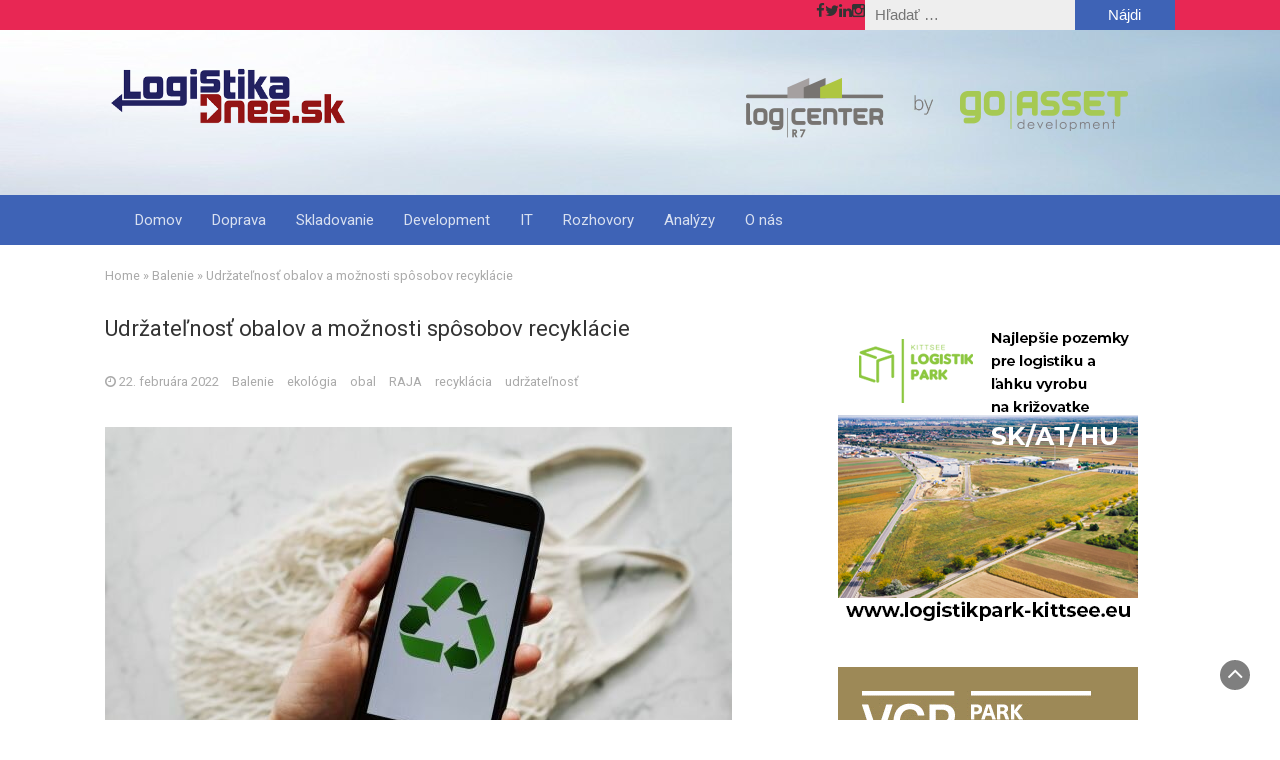

--- FILE ---
content_type: text/html; charset=utf-8
request_url: https://logistikadnes.sk/udrzatelnost-obalov-a-moznosti-sposobov-recyklacie/
body_size: 9612
content:
<!DOCTYPE html>
<html lang="sk-SK">
<head>
  <meta charset="UTF-8">
  <meta name="viewport" content="width=device-width, initial-scale=1">
  <link rel="profile" href="https://gmpg.org/xfn/11">
  <link rel="pingback" href="/xmlrpc.php">
  <title>Udržateľnosť obalov a možnosti spôsobov recyklácie - Logistika Dnes</title>
  <meta name="description" content="Ochrana životného prostredia je jednou z najdôležitejších priorít snáď pre všetky oblasti podnikania. A práve silnejúci tlak na udržateľnosť je jedným">
  <link rel="canonical" href="/udrzatelnost-obalov-a-moznosti-sposobov-recyklacie/">
  <meta property="og:locale" content="sk_SK">
  <meta property="og:type" content="article">
  <meta property="og:title" content="Udržateľnosť obalov a možnosti spôsobov recyklácie - Logistika Dnes">
  <meta property="og:description" content="Ochrana životného prostredia je jednou z najdôležitejších priorít snáď pre všetky oblasti podnikania. A práve silnejúci tlak na udržateľnosť je jedným">
  <meta property="og:url" content="https://logistikadnes.sk/udrzatelnost-obalov-a-moznosti-sposobov-recyklacie/">
  <meta property="og:site_name" content="Logistika Dnes">
  <meta property="article:tag" content="ekológia">
  <meta property="article:tag" content="obal">
  <meta property="article:tag" content="RAJA">
  <meta property="article:tag" content="recyklácia">
  <meta property="article:tag" content="udržateľnosť">
  <meta property="article:section" content="Balenie">
  <meta property="article:published_time" content="2022-02-22T07:11:34+00:00">
  <meta property="article:modified_time" content="2022-02-22T07:14:02+00:00">
  <meta property="og:updated_time" content="2022-02-22T07:14:02+00:00">
  <meta property="og:image" content="https://logistikadnes.sk/wp-content/uploads/2022/02/pexels-ready-made-38505871.jpg">
  <meta property="og:image:secure_url" content="https://logistikadnes.sk/wp-content/uploads/2022/02/pexels-ready-made-38505871.jpg">
  <meta property="og:image:width" content="627">
  <meta property="og:image:height" content="418">
  <meta name="twitter:card" content="summary_large_image">
  <meta name="twitter:description" content="Ochrana životného prostredia je jednou z najdôležitejších priorít snáď pre všetky oblasti podnikania. A práve silnejúci tlak na udržateľnosť je jedným">
  <meta name="twitter:title" content="Udržateľnosť obalov a možnosti spôsobov recyklácie - Logistika Dnes">
  <meta name="twitter:image" content="https://logistikadnes.sk/wp-content/uploads/2022/02/pexels-ready-made-38505871.jpg">
  <script type='application/ld+json' class='yoast-schema-graph yoast-schema-graph--main'>
  {"@context":"https://schema.org","@graph":[{"@type":"WebSite","@id":"https://logistikadnes.sk/#website","url":"https://logistikadnes.sk/","name":"Logistika Dnes","potentialAction":{"@type":"SearchAction","target":"https://logistikadnes.sk/?s={search_term_string}","query-input":"required name=search_term_string"}},{"@type":"ImageObject","@id":"https://logistikadnes.sk/udrzatelnost-obalov-a-moznosti-sposobov-recyklacie/#primaryimage","url":"https://logistikadnes.sk/wp-content/uploads/2022/02/pexels-ready-made-38505871.jpg","width":627,"height":418},{"@type":"WebPage","@id":"https://logistikadnes.sk/udrzatelnost-obalov-a-moznosti-sposobov-recyklacie/#webpage","url":"https://logistikadnes.sk/udrzatelnost-obalov-a-moznosti-sposobov-recyklacie/","inLanguage":"sk-SK","name":"Udr\u017eate\u013enos\u0165 obalov a mo\u017enosti sp\u00f4sobov recykl\u00e1cie - Logistika Dnes","isPartOf":{"@id":"https://logistikadnes.sk/#website"},"primaryImageOfPage":{"@id":"https://logistikadnes.sk/udrzatelnost-obalov-a-moznosti-sposobov-recyklacie/#primaryimage"},"datePublished":"2022-02-22T07:11:34+00:00","dateModified":"2022-02-22T07:14:02+00:00","author":{"@id":"https://logistikadnes.sk/#/schema/person/5ad1d57f73d4a25126f8d2ed7d72f755"},"description":"Ochrana \u017eivotn\u00e9ho prostredia je jednou z najd\u00f4le\u017eitej\u0161\u00edch prior\u00edt sn\u00e1\u010f pre v\u0161etky oblasti podnikania. A pr\u00e1ve silnej\u00faci tlak na udr\u017eate\u013enos\u0165 je jedn\u00fdm"},{"@type":["Person"],"@id":"https://logistikadnes.sk/#/schema/person/5ad1d57f73d4a25126f8d2ed7d72f755","name":"abc-byvanie","image":{"@type":"ImageObject","@id":"https://logistikadnes.sk/#authorlogo","url":"https://secure.gravatar.com/avatar/63a8ec0424a3dfd0d056b7aa32df7677?d=mm&r=g","caption":"abc-byvanie"},"sameAs":[]}]}
  </script>
  <link rel='dns-prefetch' href='//fonts.googleapis.com'>
  <link rel='dns-prefetch' href='//s.w.org'>
  <link rel="alternate" type="application/rss+xml" title="RSS kanál: Logistika Dnes &raquo;" href="/feed/">
  <link rel="alternate" type="application/rss+xml" title="RSS kanál komentárov webu Logistika Dnes &raquo;" href="/comments/feed/">
  <link rel="alternate" type="application/rss+xml" title="RSS kanál komentárov webu Logistika Dnes &raquo; ku článku Udržateľnosť obalov a možnosti spôsobov recyklácie" href="/udrzatelnost-obalov-a-moznosti-sposobov-recyklacie/feed/">
  <script type="text/javascript">
                        window._wpemojiSettings = {"baseUrl":"https:\/\/s.w.org\/images\/core\/emoji\/11\/72x72\/","ext":".png","svgUrl":"https:\/\/s.w.org\/images\/core\/emoji\/11\/svg\/","svgExt":".svg","source":{"concatemoji":"https:\/\/logistikadnes.sk\/wp-includes\/js\/wp-emoji-release.min.js"}};
                        !function(e,a,t){var n,r,o,i=a.createElement("canvas"),p=i.getContext&&i.getContext("2d");function s(e,t){var a=String.fromCharCode;p.clearRect(0,0,i.width,i.height),p.fillText(a.apply(this,e),0,0);e=i.toDataURL();return p.clearRect(0,0,i.width,i.height),p.fillText(a.apply(this,t),0,0),e===i.toDataURL()}function c(e){var t=a.createElement("script");t.src=e,t.defer=t.type="text/javascript",a.getElementsByTagName("head")[0].appendChild(t)}for(o=Array("flag","emoji"),t.supports={everything:!0,everythingExceptFlag:!0},r=0;r<o.length;r++)t.supports[o[r]]=function(e){if(!p||!p.fillText)return!1;switch(p.textBaseline="top",p.font="600 32px Arial",e){case"flag":return s([55356,56826,55356,56819],[55356,56826,8203,55356,56819])?!1:!s([55356,57332,56128,56423,56128,56418,56128,56421,56128,56430,56128,56423,56128,56447],[55356,57332,8203,56128,56423,8203,56128,56418,8203,56128,56421,8203,56128,56430,8203,56128,56423,8203,56128,56447]);case"emoji":return!s([55358,56760,9792,65039],[55358,56760,8203,9792,65039])}return!1}(o[r]),t.supports.everything=t.supports.everything&&t.supports[o[r]],"flag"!==o[r]&&(t.supports.everythingExceptFlag=t.supports.everythingExceptFlag&&t.supports[o[r]]);t.supports.everythingExceptFlag=t.supports.everythingExceptFlag&&!t.supports.flag,t.DOMReady=!1,t.readyCallback=function(){t.DOMReady=!0},t.supports.everything||(n=function(){t.readyCallback()},a.addEventListener?(a.addEventListener("DOMContentLoaded",n,!1),e.addEventListener("load",n,!1)):(e.attachEvent("onload",n),a.attachEvent("onreadystatechange",function(){"complete"===a.readyState&&t.readyCallback()})),(n=t.source||{}).concatemoji?c(n.concatemoji):n.wpemoji&&n.twemoji&&(c(n.twemoji),c(n.wpemoji)))}(window,document,window._wpemojiSettings);
  </script>
  <style type="text/css">
  img.wp-smiley,
  img.emoji {
        display: inline !important;
        border: none !important;
        box-shadow: none !important;
        height: 1em !important;
        width: 1em !important;
        margin: 0 .07em !important;
        vertical-align: -0.1em !important;
        background: none !important;
        padding: 0 !important;
  }
  </style>
  <link rel='stylesheet' id='wp-block-library-css' href='/wp-includes/css/dist/block-library/style.min.css' type='text/css' media='all'>
  <link rel='stylesheet' id='bootstrap-css' href='/wp-content/themes/magazine-newspaper-pro/css/bootstrap.css' type='text/css' media='all'>
  <link rel='stylesheet' id='fontawesome-css' href='/wp-content/themes/magazine-newspaper-pro/css/font-awesome.css' type='text/css' media='all'>
  <link rel='stylesheet' id='animate-css' href='/wp-content/themes/magazine-newspaper-pro/css/animate.css' type='text/css' media='all'>
  <link rel='stylesheet' id='owl-css' href='/wp-content/themes/magazine-newspaper-pro/css/owl.carousel.css' type='text/css' media='all'>
  <link rel='stylesheet' id='magazine-newspaper-googlefonts-css' href='//fonts.googleapis.com/css?family=Roboto%3A300%2C400%2C500%2C700%2C900&#038;ver=5.0.18' type='text/css' media='all'>
  <link rel='stylesheet' id='magazine-newspaper-style-css' href='/wp-content/themes/magazine-newspaper-pro/style.css' type='text/css' media='all'>
  <link rel='stylesheet' id='dynamic-css-css' href='/wp-content/themes/magazine-newspaper-pro/css/dynamic.css' type='text/css' media='all'>
  <style id='dynamic-css-inline-css' type='text/css'>

                .pri-color{ color: #e82754; }

                .popular-news-snippet .summary .news-category,.pri-bg-color,h4.news-title:after,h3.widget-title:after,
  .jetpack_subscription_widget,.widget_search,.banner-news .banner-news-caption a.news-category{ background: #e82754; }

                h2.news-heading,h3.widget-title{ border-color: #e82754; }



                .sec-color,a, a:visited,h2.news-heading,h4.news-title a:hover,h3.widget-title{ color: #3e63b6; }

                .news-ticker b,.search-submit,.sec-bg-color{ background: #3e63b6; }

                .news-ticker b:after{ border-left: 8px solid #3e63b6;}
                                .news-ticker-2 b:after{ border-left: 10px solid #3e63b6;}


                body{ font: 400 15px/22px Roboto; color: #333; }

                h2.news-heading, h3.widget-title{ font-size: 22px; }
                h1.news-title, h4.news-title{ font-size: 22px; }

                h1{ font-weight: 400; font-size: 22px; color: #333; }
                h2{ font-weight: 400; font-size: 22px; color: #333; }
                h3{ font-weight: 400; font-size: 22px; color: #333; }
                h4{ font-weight: 400; font-size: 22px; color: #333; }
                h5{ font-weight: 400; font-size: 22px; color: #333; }
                h6{ font-weight: 400; font-size: 22px; color: #333; }
        
  </style>
  <script type='text/javascript' src='/wp-content/plugins/google-analytics-for-wordpress/assets/js/frontend-gtag.min.js'></script>
  <script data-cfasync="false" data-wpfc-render="false" type="text/javascript" id='monsterinsights-frontend-script-js-extra'>
  /* <![CDATA[ */
  var monsterinsights_frontend = {"js_events_tracking":"true","download_extensions":"doc,pdf,ppt,zip,xls,docx,pptx,xlsx","inbound_paths":"[]","home_url":"https:\/\/logistikadnes.sk","hash_tracking":"false","ua":"UA-128084160-1","v4_id":""};/* ]]> */
  </script>
  <script type='text/javascript' src='/wp-includes/js/jquery/jquery.js'></script>
  <script type='text/javascript' src='/wp-includes/js/jquery/jquery-migrate.min.js'></script>
  <link rel='https://api.w.org/' href='/wp-json/'>
  <link rel="EditURI" type="application/rsd+xml" title="RSD" href="/xmlrpc.php">
  <link rel="wlwmanifest" type="application/wlwmanifest+xml" href="/wp-includes/wlwmanifest.xml">
  <link rel='shortlink' href='/?p=7902'>
  <link rel="alternate" type="application/json+oembed" href="/wp-json/oembed/1.0/embed?url=https%3A%2F%2Flogistikadnes.sk%2Fudrzatelnost-obalov-a-moznosti-sposobov-recyklacie%2F">
  <link rel="alternate" type="text/xml+oembed" href="/wp-json/oembed/1.0/embed?url=https%3A%2F%2Flogistikadnes.sk%2Fudrzatelnost-obalov-a-moznosti-sposobov-recyklacie%2F&#038;format=xml">
  <script type="text/javascript">
  (function(url){
        if(/(?:Chrome\/26\.0\.1410\.63 Safari\/537\.31|WordfenceTestMonBot)/.test(navigator.userAgent)){ return; }
        var addEvent = function(evt, handler) {
                if (window.addEventListener) {
                        document.addEventListener(evt, handler, false);
                } else if (window.attachEvent) {
                        document.attachEvent('on' + evt, handler);
                }
        };
        var removeEvent = function(evt, handler) {
                if (window.removeEventListener) {
                        document.removeEventListener(evt, handler, false);
                } else if (window.detachEvent) {
                        document.detachEvent('on' + evt, handler);
                }
        };
        var evts = 'contextmenu dblclick drag dragend dragenter dragleave dragover dragstart drop keydown keypress keyup mousedown mousemove mouseout mouseover mouseup mousewheel scroll'.split(' ');
        var logHuman = function() {
                if (window.wfLogHumanRan) { return; }
                window.wfLogHumanRan = true;
                var wfscr = document.createElement('script');
                wfscr.type = 'text/javascript';
                wfscr.async = true;
                wfscr.src = url + '&r=' + Math.random();
                (document.getElementsByTagName('head')[0]||document.getElementsByTagName('body')[0]).appendChild(wfscr);
                for (var i = 0; i < evts.length; i++) {
                        removeEvent(evts[i], logHuman);
                }
        };
        for (var i = 0; i < evts.length; i++) {
                addEvent(evts[i], logHuman);
        }
  })('//logistikadnes.sk/?wordfence_lh=1&hid=F5ACB86456D5F26B0DFE91E612E009CA');
  </script>
  <script>
  window.dataLayer = window.dataLayer || [];
  function gtag(){dataLayer.push(arguments);}
  gtag('js', new Date());

  gtag('config', 'AW-833424772');
  </script>
  <script>
  gtag('event', 'conversion', {
      'send_to': 'AW-833424772/2WgSCIevxtgBEISbtI0D',
      'value': 1.0,
      'currency': 'EUR',
      'aw_remarketing_only': true
  });
  </script>
  <link rel="icon" href="/wp-content/uploads/2019/11/cropped-logDnesHead-32x32.png" sizes="32x32">
  <link rel="icon" href="/wp-content/uploads/2019/11/cropped-logDnesHead-192x192.png" sizes="192x192">
  <link rel="apple-touch-icon-precomposed" href="/wp-content/uploads/2019/11/cropped-logDnesHead-180x180.png">
  <meta name="msapplication-TileImage" content="https://logistikadnes.sk/wp-content/uploads/2019/11/cropped-logDnesHead-270x270.png">
  <style type="text/css"></style>
</head>
<body data-rsssl="1" class="post-template-default single single-post postid-7902 single-format-standard wp-custom-logo">
  <noscript><iframe src="https://www.googletagmanager.com/ns.html?id=GTM-M8F5XXQ" height="0" width="0" style="display:none;visibility:hidden"></iframe></noscript>
  <header style="background:url(/wp-content/uploads/2018/10/pier-1467984_1920.jpg)">
    <section class="pri-bg-color top-nav">
      <div class="container">
        <div class="row">
          <div class="col-sm-5 text-left"></div>
          <div class="col-sm-7 text-right search-social">
            <div class="search-top">
              <form role="search" method="get" class="search-form" action="https://logistikadnes.sk/">
                <label><span class="screen-reader-text">Hľadať:</span> <input type="search" class="search-field" placeholder="Hľadať &hellip;" value="" name="s"></label> <input type="submit" class="search-submit" value="Nájdi">
              </form>
            </div>
            <div class="social-icons">
              <ul class="list-inline">
                <li class="facebook"><i class="fa fa-facebook"></i></li>
                <li class="twitter"><i class="fa fa-twitter"></i></li>
                <li class="linkedin"><i class="fa fa-linkedin"></i></li>
                <li class="instagram"><i class="fa fa-instagram"></i></li>
              </ul>
            </div>
          </div>
        </div>
      </div>
    </section>
    <section class="logo">
      <div class="container">
        <div class="row">
          <div class="col-sm-3 text-left">
            <a href="/" class="custom-logo-link" rel="home" itemprop="url"><img width="400" height="114" src="/wp-content/uploads/2019/02/logo-farebne-medium.png" class="custom-logo" alt="Logistika Dnes" itemprop="logo" srcset="/wp-content/uploads/2019/02/logo-farebne-medium.png 400w, /wp-content/uploads/2019/02/logo-farebne-medium-300x86.png 300w" sizes="(max-width: 400px) 100vw, 400px"></a>
          </div>
          <div class="col-sm-9 text-right top-ads">
            <figure class="wp-block-image">
              <img src="/wp-content/uploads/2021/11/banner2.png" alt="" class="wp-image-1278">
            </figure>
          </div>
        </div>
      </div>
    </section>
    <section class="sec-bg-color main-nav sticky-header">
      <div class="container">
        <nav class="navbar navbar-inverse">
          <button type="button" class="navbar-toggle collapsed" data-toggle="collapse" data-target="#bs-example-navbar-collapse-1"><span class="sr-only">Toggle navigation</span> <span class="icon-bar"></span> <span class="icon-bar"></span> <span class="icon-bar"></span></button>
          <div class="collapse navbar-collapse" id="bs-example-navbar-collapse-1">
            <div class="menu-logistika-dnes-container">
              <ul id="menu-logistika-dnes" class="nav navbar-nav">
                <li id="menu-item-46" class="menu-item menu-item-type-custom menu-item-object-custom menu-item-home menu-item-46">
                  <a title="Domov" href="/">Domov</a>
                </li>
                <li id="menu-item-96" class="menu-item menu-item-type-taxonomy menu-item-object-category menu-item-96">
                  <a title="Doprava" href="/category/doprava/">Doprava</a>
                </li>
                <li id="menu-item-102" class="menu-item menu-item-type-taxonomy menu-item-object-category menu-item-102">
                  <a title="Skladovanie" href="/category/skladovanie/">Skladovanie</a>
                </li>
                <li id="menu-item-99" class="menu-item menu-item-type-taxonomy menu-item-object-category menu-item-99">
                  <a title="Development" href="/category/development/">Development</a>
                </li>
                <li id="menu-item-100" class="menu-item menu-item-type-taxonomy menu-item-object-category menu-item-100">
                  <a title="IT" href="/category/it/">IT</a>
                </li>
                <li id="menu-item-2926" class="menu-item menu-item-type-taxonomy menu-item-object-category menu-item-2926">
                  <a title="Rozhovory" href="/category/rozhovory/">Rozhovory</a>
                </li>
                <li id="menu-item-97" class="menu-item menu-item-type-taxonomy menu-item-object-category menu-item-97">
                  <a title="Analýzy" href="/category/analyzy/">Analýzy</a>
                </li>
                <li id="menu-item-101" class="menu-item menu-item-type-taxonomy menu-item-object-category menu-item-101">
                  <a title="O nás" href="/category/o-nas/">O nás</a>
                </li>
              </ul>
            </div>
          </div>
        </nav>
      </div>
    </section>
  </header>
  <div class="breadcrumbs">
    <div class="container">
      <div id="crumbs">
        <a href="/">Home</a> &raquo; <a href="/category/balenie/">Balenie</a> &raquo; <span class="current">Udržateľnosť obalov a možnosti spôsobov recyklácie</span>
      </div>
    </div>
  </div>
  <div class="inside-page">
    <div class="container">
      <div class="row">
        <div class="col-sm-8">
          <section class="page-section">
            <div class="detail-content">
              <div class="page-title">
                <h1>Udržateľnosť obalov a možnosti spôsobov recyklácie</h1>
              </div>
              <div class="single-post">
                <div class="info">
                  <ul class="list-inline">
                    <li>
                      <i class="fa fa-clock-o"></i> <a href="/2022/02/22/">22. februára 2022</a>
                    </li>
                    <li>
                      <a href="/category/balenie/">Balenie</a>
                    </li>
                    <li>
                      <a href="/tag/ekologia/">ekológia</a>
                    </li>
                    <li>
                      <a href="/tag/obal/">obal</a>
                    </li>
                    <li>
                      <a href="/tag/raja/">RAJA</a>
                    </li>
                    <li>
                      <a href="/tag/recyklacia/">recyklácia</a>
                    </li>
                    <li>
                      <a href="/tag/udrzatelnost/">udržateľnosť</a>
                    </li>
                  </ul>
                </div>
                <div class="post-content">
                  <figure class="feature-image">
                    <img width="627" height="418" src="/wp-content/uploads/2022/02/pexels-ready-made-38505871.jpg" class="attachment-full size-full wp-post-image" alt="" srcset="/wp-content/uploads/2022/02/pexels-ready-made-38505871.jpg 627w, /wp-content/uploads/2022/02/pexels-ready-made-38505871-300x200.jpg 300w" sizes="(max-width: 627px) 100vw, 627px">
                  </figure>
                  <article>
                    <p>Ochrana životného prostredia je jednou z najdôležitejších priorít snáď pre všetky oblasti podnikania. A práve silnejúci tlak na udržateľnosť je jedným z najvýraznejších trendov, ktorý v posledných rokoch udáva smer v obalovom priemysle.</p>
                    <p>Čím ďalej, tým častejšie sa stretávame s udržateľnými alternatívami obalov a snaha o zníženie vplyvu na životné prostredie sa stáva pre mnoho firiem samozrejmosťou. Aké sú možnosti recyklácie, znižovania množstva odpadu a celkového množstva obalového materiálu?</p>
                    <p>„Obal je, a stále bude, neoddeliteľnou súčasťou našich životov. Takmer každý tovar, ktorý denne využívame sa predáva zabalený – či už ide o potraviny, kozmetiku, elektroniku alebo domáce potreby,” hovorí Gabriela Fabianová, generálna riaditeľka spoločnosti RAJA. „Výrobcovia a distribútori si ale uvedomujú zvyšujúci sa záujem o životné prostredie, to ilustruje aj zvýšený dopyt našich zákazníkov po ekologických alternatívach baliaceho materiálu, s ktorými sa stretávajú naši obchodní predajcovia prakticky denne – ako na telefonickej linke alebo pri tvorbe cenových ponúk, tak aj naši kolegovia v teréne,” dodáva.</p>
                    <p><strong>Obaly a recyklácia na Slovensku</strong></p>
                    <p>Podľa výsledkov prieskumu spoločnosti ENVI-PAK až deväť z&nbsp;desiatich Slovákov, teda 87 % triedi odpad pravidelne. Z&nbsp;prieskumu tiež vyplýva, že sa ľudia začali zaujímať aj o&nbsp;obaly výrobkov. Pri kúpe produktov kladú väčší dôraz na ekologické zloženie materiálov, z&nbsp;ktorých je výrobok alebo jeho obal vyrobený. To, či je produkt zabalený v&nbsp;recyklovateľnom obale, si všíma až 63 % opýtaných. „Väčšina obalov je dnes dostupná v ekologickej verzii, ktorá je recyklovaná, resp. recyklovateľná, prípadne vyrobená z prírodných zdrojov, preto majú firmy a e-shopy naozaj na výber. Navyše neplatí, že by ekologické obaly strácali na svojej funkčnosti,“ hovorí Fabianová.</p>
                    <p><strong>Systém 5R: Cesta k zníženiu ekologickej záťaže</strong></p>
                    <p>Vplyv na životné prostredie je možné znížiť v prípade balenia najmä tým, že sa zníži množstvo odpadu pri balení. To je možné dosiahnuť presadzovaním obehového hospodárstva, používaním menej materiálu pri balení a používaním ekologických produktov. „V odvetví obalov existuje 5 zásad, ktoré pomáhajú optimalizovať spotrebu obalových materiálov a znižujú dopad na životné prostredie. Snažíme sa týmto systémom riadiť, a predovšetkým sa podieľame na ďalšej edukácii našich klientov,” vysvetľuje Gabriela Fabianová z RAJA.</p>
                    <p>Ide o jednoduchý model balenia, ktorého cieľom je znížiť náš dopad na životné prostredie: REDUKCIA hmotnosti a objemu balenia na minimum, nevyhnutné na zabezpečenie riadnej ochrany, znižuje nielen množstvo odpadu, ale aj náklady na prepravu. Obaly je potrebné navrhovať tak, aby bolo možné ich OPAKOVANÉ POUŽITIE.</p>
                    <ul>
                      <li>OBNOVA: používanie obnoviteľných materiálov.</li>
                      <li>RECYKLÁCIA, ktorá minimalizuje vplyv na životné prostredie.</li>
                      <li>Poslednou zásadou je NAHRADENIE obalov, ktoré nie sú šetrné k životnému prostrediu.</li>
                    </ul>
                    <p><strong>Čo to je udržateľné balenie? Nie je to utópia!</strong></p>
                    <p>Udržateľné obaly sú vyrábané z udržateľných a etických zdrojov. Ide napríklad o papierové obaly, pri výrobe ktorých bol za každý použitý strom na výrobu papiera zasadený ďalší. Okrem toho je také balenie znovu použiteľné, ľahko rozložiteľné a prípadne vyrobené z recyklovaného materiálu. Inými slovami si pod pojmom udržateľné balenie môžeme predstaviť všetky obaly, ktoré prispievajú k zníženiu dopadu na životné prostredie.</p>
                    <p>Vďaka technologickému pokroku rozhodne neplatí, že by biologicky rozložiteľné obaly boli menej kvalitné a odolné, než ich „nezelené” alternatívy. Takmer vo všetkých prípadoch sa ekologicky zodpovedné a biologicky rozložiteľné obaly vyrovnajú kvalite štandardných obalov. Tie, ktoré sú vyrobené z recyklovaných materiálov. To platí najmä pri plastoch – sú stále tie isté plasty iba rozdrvené a znovu použité.</p>
                    <p>Niektoré obalové materiály sú ľahšie recyklovateľné ako iné. Napríklad jeden z najpoužívanejších dostupných obalových materiálov, bublinková fólia, je recyklovateľná! Niektoré môžu byť recyklované spolu s ďalšími plastmi pri bežnom recyklačnom zbere, vrátane produktov, ako sú krabice od mlieka, fľaše od nápojov alebo plastové tašky. Naopak penová fólia, ktorá je obľúbeným ochranným materiálom, nie je ľahko recyklovateľná práve pre jej nízku hmotnosť a hustotu.</p>
                    <p>Ekologickú a zároveň štýlovú alternatívu rôznych výplňových materiálov predstavuje Flo-pak natural. Ten je ľahký a zároveň poskytuje skvelú ochranu. Navyše neprodukuje žiadny nadbytočný odpad. Je vyrobený z kukuričného škrobu, preto ho stačí pokropiť vodou a sám sa rozloží.</p>
                  </article>
                </div>
                <div class="author-post clearfix">
                  <div class="author-image">
                    <a href="/author/abc-byvanie/"><img alt='' src='https://secure.gravatar.com/avatar/63a8ec0424a3dfd0d056b7aa32df7677?#038;d=mm&#038;r=g' srcset='https://secure.gravatar.com/avatar/63a8ec0424a3dfd0d056b7aa32df7677?#038;d=mm&#038;r=g 2x' class='avatar avatar-75 photo' height='75' width='75'></a>
                  </div>
                  <div class="author-details">
                    <h4><a href="/author/abc-byvanie/">abc-byvanie</a></h4>
                    <p></p>
                  </div>
                </div>
              </div>
              <div id="comments" class="comments-area"></div>
            </div>
          </section>
        </div>
        <div class="col-sm-4">
          <div class="inside-sidebar">
            <div id="secondary" class="widget-area" role="complementary">
              <aside id="media_image-57" class="widget widget_media_image">
                <img width="300" height="300" src="/wp-content/uploads/2022/12/banner-logistik-park.png" class="image wp-image-8423 attachment-full size-full" alt="" style="max-width: 100%; height: auto;" srcset="/wp-content/uploads/2022/12/banner-logistik-park.png 300w, /wp-content/uploads/2022/12/banner-logistik-park-150x150.png 150w" sizes="(max-width: 300px) 100vw, 300px">
              </aside>
              <aside id="media_image-28" class="widget widget_media_image">
                <img width="300" height="300" src="/wp-content/uploads/2021/06/VGP-SK_300x300px_BRATISLAVA-2_2021.gif" class="image wp-image-7075 attachment-full size-full" alt="" style="max-width: 100%; height: auto;">
              </aside>
              <aside id="media_image-41" class="widget widget_media_image">
                <a href="/dezinfekcia-ozonom-rychlo-bezpecne-lacno/"><img width="300" height="300" src="/wp-content/uploads/2020/08/auto11-300x300.jpg" class="image wp-image-5200 attachment-medium size-medium" alt="" style="max-width: 100%; height: auto;" srcset="/wp-content/uploads/2020/08/auto11-300x300.jpg 300w, /wp-content/uploads/2020/08/auto11-150x150.jpg 150w, /wp-content/uploads/2020/08/auto11.jpg 766w" sizes="(max-width: 300px) 100vw, 300px"></a>
              </aside>
              <aside id="media_image-31" class="widget widget_media_image">
                <a href="/vydavame-on-line-casopis-o-logistike/"><img width="300" height="258" src="/wp-content/uploads/2020/03/banner-casopis-300x258.jpg" class="image wp-image-3801 attachment-medium size-medium" alt="" style="max-width: 100%; height: auto;" srcset="/wp-content/uploads/2020/03/banner-casopis-300x258.jpg 300w, /wp-content/uploads/2020/03/banner-casopis.jpg 684w" sizes="(max-width: 300px) 100vw, 300px"></a>
              </aside>
              <aside id="media_image-8" class="widget widget_media_image">
                <img width="300" height="300" src="/wp-content/uploads/2019/03/baner--300x300.jpg" class="image wp-image-1196 attachment-medium size-medium" alt="" style="max-width: 100%; height: auto;" srcset="/wp-content/uploads/2019/03/baner--300x300.jpg 300w, /wp-content/uploads/2019/03/baner--150x150.jpg 150w, /wp-content/uploads/2019/03/baner--768x768.jpg 768w, /wp-content/uploads/2019/03/baner--1024x1024.jpg 1024w, /wp-content/uploads/2019/03/baner-.jpg 1228w" sizes="(max-width: 300px) 100vw, 300px">
              </aside>
              <aside id="custom_html-6" class="widget_text widget widget_custom_html">
                <h3 class="widget-title">Odber newsletteru</h3>
                <div class="textwidget custom-html-widget">
                  <form method="post" target="_self" action="https://app.smartemailing.cz/public/web-forms-v2/display-form/138144-my1fitzf0jwwrq1h31a9te4lk9qpv1gt99jisz5t71o8bq6wnmx97ta0ftr5099msrafzi2v3a5si5dcuewstzd82usy8zc58xx8" id="se20-webform-138144-my1fitzf0jwwrq1h31a9te4lk9qpv1gt99jisz5t71o8bq6wnmx97ta0ftr5099msrafzi2v3a5si5dcuewstzd82usy8zc58xx8" name="se20-webform-138144-my1fitzf0jwwrq1h31a9te4lk9qpv1gt99jisz5t71o8bq6wnmx97ta0ftr5099msrafzi2v3a5si5dcuewstzd82usy8zc58xx8">
                    <ul>
                      <li><label for="frm-webFormHtmlRenderer-webFormForm-fields-df_emailaddress">Emailová adresa</label> <input type="text" name="fields[df_emailaddress]" data-emailaddress="1" id="frm-webFormHtmlRenderer-webFormForm-fields-df_emailaddress" required=""></li>
                    </ul><input type="submit" name="_submit" value="Odoslať"> <input type="hidden" name="referrer" id="se-ref-field-id" value=""><input type="hidden" name="sessionid" id="se-sessionid-field" value=""><input type="hidden" name="sessionUid" id="se-sessionUid-field" value=""><input type="hidden" name="_do" value="webFormHtmlRenderer-webFormForm-submit">
                  </form>
                </div>
              </aside>
            </div>
          </div>
        </div>
      </div>
    </div>
  </div>
  <footer class="sec-bg-color">
    <div class="container">
      <aside id="text-4" class="widget widget_text">
        <div class="textwidget">
          <p>Logistika Dnes, Sasinkova 1<br>
          811 08 Bratislava</p>
        </div>
      </aside>
    </div>
  </footer>
  <div class="copyright text-center spacer"></div>
  <div class="scroll-top-wrapper">
    <span class="scroll-top-inner"><i class="fa fa-2x fa-angle-up"></i></span>
  </div>
  <script type='text/javascript' src='/wp-content/themes/magazine-newspaper-pro/js/bootstrap.js'></script> 
  <script type='text/javascript' src='/wp-content/themes/magazine-newspaper-pro/js/wow.js'></script> 
  <script type='text/javascript' src='/wp-content/themes/magazine-newspaper-pro/js/owl.carousel.js'></script> 
  <script type='text/javascript' src='/wp-content/themes/magazine-newspaper-pro/js/jquery.vticker.min.js'></script> 
  <script type='text/javascript' src='/wp-content/themes/magazine-newspaper-pro/js/script.js'></script> 
  <script type='text/javascript' src='/wp-includes/js/wp-embed.min.js'></script>
<script defer src="https://static.cloudflareinsights.com/beacon.min.js/vcd15cbe7772f49c399c6a5babf22c1241717689176015" integrity="sha512-ZpsOmlRQV6y907TI0dKBHq9Md29nnaEIPlkf84rnaERnq6zvWvPUqr2ft8M1aS28oN72PdrCzSjY4U6VaAw1EQ==" data-cf-beacon='{"version":"2024.11.0","token":"2cac2cdaffed42709c2f8e1cb127283e","r":1,"server_timing":{"name":{"cfCacheStatus":true,"cfEdge":true,"cfExtPri":true,"cfL4":true,"cfOrigin":true,"cfSpeedBrain":true},"location_startswith":null}}' crossorigin="anonymous"></script>
</body>
</html>
